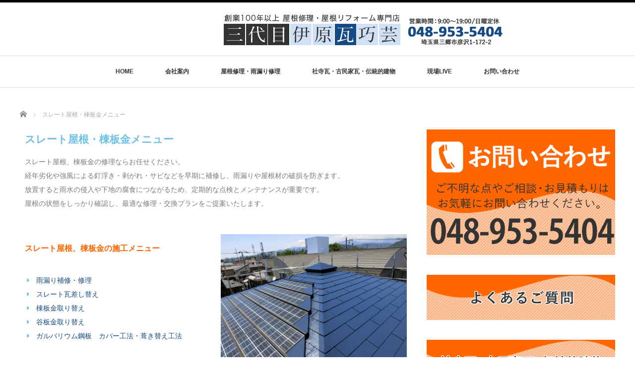

--- FILE ---
content_type: text/html; charset=UTF-8
request_url: https://yane-reform.info/menu-slate/
body_size: 17297
content:
<!DOCTYPE html PUBLIC "-//W3C//DTD XHTML 1.1//EN" "http://www.w3.org/TR/xhtml11/DTD/xhtml11.dtd">
<!--[if lt IE 9]><html xmlns="http://www.w3.org/1999/xhtml" class="ie"><![endif]-->
<!--[if (gt IE 9)|!(IE)]><!--><html xmlns="http://www.w3.org/1999/xhtml"><!--<![endif]-->
<head profile="http://gmpg.org/xfn/11">
<meta http-equiv="Content-Type" content="text/html; charset=UTF-8" />
<meta http-equiv="X-UA-Compatible" content="IE=edge,chrome=1" />
<meta name="viewport" content="width=device-width" />
<title>スレート屋根・棟板金メニュー | 創業100年以上 三郷市の屋根修理・屋根リフォーム専門店</title>
<meta name="description" content="有限会社伊原瓦巧芸は、屋根修理・リフォームの専門店です。埼玉県三郷市、吉川市、草加市、八潮市、東京都23区、千葉県流山市、松戸市を中心に瓦屋根修理、スレート屋根修理、雨漏り修理、雨樋修理を行っています。 無料屋根診断、雨漏り診断も行っております。" />

<link rel="alternate" type="application/rss+xml" title="三代目 伊原瓦巧芸 |  大正2年創業の100年以上受け継がれる技術と経験で皆さまの屋根を守ります。 RSS Feed" href="https://yane-reform.info/feed/" />
<link rel="alternate" type="application/atom+xml" title="三代目 伊原瓦巧芸 |  大正2年創業の100年以上受け継がれる技術と経験で皆さまの屋根を守ります。 Atom Feed" href="https://yane-reform.info/feed/atom/" />
<link rel="pingback" href="https://yane-reform.info/xmlrpc.php" />

	<style>img:is([sizes="auto" i], [sizes^="auto," i]) { contain-intrinsic-size: 3000px 1500px }</style>
	
		<!-- All in One SEO 4.9.3 - aioseo.com -->
	<meta name="robots" content="max-image-preview:large" />
	<link rel="canonical" href="https://yane-reform.info/menu-slate/" />
	<meta name="generator" content="All in One SEO (AIOSEO) 4.9.3" />
		<meta property="og:locale" content="ja_JP" />
		<meta property="og:site_name" content="三代目 伊原瓦巧芸 |  大正2年創業の100年以上受け継がれる技術と経験で皆さまの屋根を守ります。 | 大正2年創業の100年以上受け継がれる技術と経験で皆さまの屋根を守ります。埼玉県三郷市、吉川市、草加市、八潮市、東京都23区、千葉県流山市、松戸市を中心に瓦屋根修理、スレート屋根修理、雨漏り修理、雨樋修理サービスを提供しています。" />
		<meta property="og:type" content="article" />
		<meta property="og:title" content="スレート屋根・棟板金メニュー | 創業100年以上 三郷市の屋根修理・屋根リフォーム専門店" />
		<meta property="og:url" content="https://yane-reform.info/menu-slate/" />
		<meta property="article:published_time" content="2017-08-15T04:44:18+00:00" />
		<meta property="article:modified_time" content="2025-10-09T06:59:52+00:00" />
		<meta name="twitter:card" content="summary_large_image" />
		<meta name="twitter:title" content="スレート屋根・棟板金メニュー | 創業100年以上 三郷市の屋根修理・屋根リフォーム専門店" />
		<script type="application/ld+json" class="aioseo-schema">
			{"@context":"https:\/\/schema.org","@graph":[{"@type":"BreadcrumbList","@id":"https:\/\/yane-reform.info\/menu-slate\/#breadcrumblist","itemListElement":[{"@type":"ListItem","@id":"https:\/\/yane-reform.info#listItem","position":1,"name":"\u30db\u30fc\u30e0","item":"https:\/\/yane-reform.info","nextItem":{"@type":"ListItem","@id":"https:\/\/yane-reform.info\/menu-slate\/#listItem","name":"\u30b9\u30ec\u30fc\u30c8\u5c4b\u6839\u30fb\u68df\u677f\u91d1\u30e1\u30cb\u30e5\u30fc"}},{"@type":"ListItem","@id":"https:\/\/yane-reform.info\/menu-slate\/#listItem","position":2,"name":"\u30b9\u30ec\u30fc\u30c8\u5c4b\u6839\u30fb\u68df\u677f\u91d1\u30e1\u30cb\u30e5\u30fc","previousItem":{"@type":"ListItem","@id":"https:\/\/yane-reform.info#listItem","name":"\u30db\u30fc\u30e0"}}]},{"@type":"Organization","@id":"https:\/\/yane-reform.info\/#organization","name":"\u4e09\u4ee3\u76ee \u4f0a\u539f\u74e6\u5de7\u82b8","description":"\u5927\u6b632\u5e74\u5275\u696d\u306e100\u5e74\u4ee5\u4e0a\u53d7\u3051\u7d99\u304c\u308c\u308b\u6280\u8853\u3068\u7d4c\u9a13\u3067\u7686\u3055\u307e\u306e\u5c4b\u6839\u3092\u5b88\u308a\u307e\u3059\u3002\u57fc\u7389\u770c\u4e09\u90f7\u5e02\u3001\u5409\u5ddd\u5e02\u3001\u8349\u52a0\u5e02\u3001\u516b\u6f6e\u5e02\u3001\u6771\u4eac\u90fd23\u533a\u3001\u5343\u8449\u770c\u6d41\u5c71\u5e02\u3001\u677e\u6238\u5e02\u3092\u4e2d\u5fc3\u306b\u74e6\u5c4b\u6839\u4fee\u7406\u3001\u30b9\u30ec\u30fc\u30c8\u5c4b\u6839\u4fee\u7406\u3001\u96e8\u6f0f\u308a\u4fee\u7406\u3001\u96e8\u6a0b\u4fee\u7406\u30b5\u30fc\u30d3\u30b9\u3092\u63d0\u4f9b\u3057\u3066\u3044\u307e\u3059\u3002","url":"https:\/\/yane-reform.info\/","telephone":"+81489535404","logo":{"@type":"ImageObject","url":"https:\/\/yane-reform.info\/wp-content\/uploads\/2023\/11\/logo.png","@id":"https:\/\/yane-reform.info\/menu-slate\/#organizationLogo","width":617,"height":80},"image":{"@id":"https:\/\/yane-reform.info\/menu-slate\/#organizationLogo"}},{"@type":"WebPage","@id":"https:\/\/yane-reform.info\/menu-slate\/#webpage","url":"https:\/\/yane-reform.info\/menu-slate\/","name":"\u30b9\u30ec\u30fc\u30c8\u5c4b\u6839\u30fb\u68df\u677f\u91d1\u30e1\u30cb\u30e5\u30fc | \u5275\u696d100\u5e74\u4ee5\u4e0a \u4e09\u90f7\u5e02\u306e\u5c4b\u6839\u4fee\u7406\u30fb\u5c4b\u6839\u30ea\u30d5\u30a9\u30fc\u30e0\u5c02\u9580\u5e97","inLanguage":"ja","isPartOf":{"@id":"https:\/\/yane-reform.info\/#website"},"breadcrumb":{"@id":"https:\/\/yane-reform.info\/menu-slate\/#breadcrumblist"},"datePublished":"2017-08-15T13:44:18+09:00","dateModified":"2025-10-09T15:59:52+09:00"},{"@type":"WebSite","@id":"https:\/\/yane-reform.info\/#website","url":"https:\/\/yane-reform.info\/","name":"\u4e09\u4ee3\u76ee \u4f0a\u539f\u74e6\u5de7\u82b8 | \u5275\u696d100\u5e74\u4ee5\u4e0a \u4e09\u90f7\u5e02\u306e\u5c4b\u6839\u4fee\u7406\u30fb\u5c4b\u6839\u30ea\u30d5\u30a9\u30fc\u30e0\u5c02\u9580\u5e97","description":"\u5927\u6b632\u5e74\u5275\u696d\u306e100\u5e74\u4ee5\u4e0a\u53d7\u3051\u7d99\u304c\u308c\u308b\u6280\u8853\u3068\u7d4c\u9a13\u3067\u7686\u3055\u307e\u306e\u5c4b\u6839\u3092\u5b88\u308a\u307e\u3059\u3002\u57fc\u7389\u770c\u4e09\u90f7\u5e02\u3001\u5409\u5ddd\u5e02\u3001\u8349\u52a0\u5e02\u3001\u516b\u6f6e\u5e02\u3001\u6771\u4eac\u90fd23\u533a\u3001\u5343\u8449\u770c\u6d41\u5c71\u5e02\u3001\u677e\u6238\u5e02\u3092\u4e2d\u5fc3\u306b\u74e6\u5c4b\u6839\u4fee\u7406\u3001\u30b9\u30ec\u30fc\u30c8\u5c4b\u6839\u4fee\u7406\u3001\u96e8\u6f0f\u308a\u4fee\u7406\u3001\u96e8\u6a0b\u4fee\u7406\u30b5\u30fc\u30d3\u30b9\u3092\u63d0\u4f9b\u3057\u3066\u3044\u307e\u3059\u3002","inLanguage":"ja","publisher":{"@id":"https:\/\/yane-reform.info\/#organization"}}]}
		</script>
		<!-- All in One SEO -->

<link rel='dns-prefetch' href='//challenges.cloudflare.com' />
<link rel='dns-prefetch' href='//www.googletagmanager.com' />
<script type="text/javascript">
/* <![CDATA[ */
window._wpemojiSettings = {"baseUrl":"https:\/\/s.w.org\/images\/core\/emoji\/15.0.3\/72x72\/","ext":".png","svgUrl":"https:\/\/s.w.org\/images\/core\/emoji\/15.0.3\/svg\/","svgExt":".svg","source":{"concatemoji":"https:\/\/yane-reform.info\/wp-includes\/js\/wp-emoji-release.min.js?ver=6.7.4"}};
/*! This file is auto-generated */
!function(i,n){var o,s,e;function c(e){try{var t={supportTests:e,timestamp:(new Date).valueOf()};sessionStorage.setItem(o,JSON.stringify(t))}catch(e){}}function p(e,t,n){e.clearRect(0,0,e.canvas.width,e.canvas.height),e.fillText(t,0,0);var t=new Uint32Array(e.getImageData(0,0,e.canvas.width,e.canvas.height).data),r=(e.clearRect(0,0,e.canvas.width,e.canvas.height),e.fillText(n,0,0),new Uint32Array(e.getImageData(0,0,e.canvas.width,e.canvas.height).data));return t.every(function(e,t){return e===r[t]})}function u(e,t,n){switch(t){case"flag":return n(e,"\ud83c\udff3\ufe0f\u200d\u26a7\ufe0f","\ud83c\udff3\ufe0f\u200b\u26a7\ufe0f")?!1:!n(e,"\ud83c\uddfa\ud83c\uddf3","\ud83c\uddfa\u200b\ud83c\uddf3")&&!n(e,"\ud83c\udff4\udb40\udc67\udb40\udc62\udb40\udc65\udb40\udc6e\udb40\udc67\udb40\udc7f","\ud83c\udff4\u200b\udb40\udc67\u200b\udb40\udc62\u200b\udb40\udc65\u200b\udb40\udc6e\u200b\udb40\udc67\u200b\udb40\udc7f");case"emoji":return!n(e,"\ud83d\udc26\u200d\u2b1b","\ud83d\udc26\u200b\u2b1b")}return!1}function f(e,t,n){var r="undefined"!=typeof WorkerGlobalScope&&self instanceof WorkerGlobalScope?new OffscreenCanvas(300,150):i.createElement("canvas"),a=r.getContext("2d",{willReadFrequently:!0}),o=(a.textBaseline="top",a.font="600 32px Arial",{});return e.forEach(function(e){o[e]=t(a,e,n)}),o}function t(e){var t=i.createElement("script");t.src=e,t.defer=!0,i.head.appendChild(t)}"undefined"!=typeof Promise&&(o="wpEmojiSettingsSupports",s=["flag","emoji"],n.supports={everything:!0,everythingExceptFlag:!0},e=new Promise(function(e){i.addEventListener("DOMContentLoaded",e,{once:!0})}),new Promise(function(t){var n=function(){try{var e=JSON.parse(sessionStorage.getItem(o));if("object"==typeof e&&"number"==typeof e.timestamp&&(new Date).valueOf()<e.timestamp+604800&&"object"==typeof e.supportTests)return e.supportTests}catch(e){}return null}();if(!n){if("undefined"!=typeof Worker&&"undefined"!=typeof OffscreenCanvas&&"undefined"!=typeof URL&&URL.createObjectURL&&"undefined"!=typeof Blob)try{var e="postMessage("+f.toString()+"("+[JSON.stringify(s),u.toString(),p.toString()].join(",")+"));",r=new Blob([e],{type:"text/javascript"}),a=new Worker(URL.createObjectURL(r),{name:"wpTestEmojiSupports"});return void(a.onmessage=function(e){c(n=e.data),a.terminate(),t(n)})}catch(e){}c(n=f(s,u,p))}t(n)}).then(function(e){for(var t in e)n.supports[t]=e[t],n.supports.everything=n.supports.everything&&n.supports[t],"flag"!==t&&(n.supports.everythingExceptFlag=n.supports.everythingExceptFlag&&n.supports[t]);n.supports.everythingExceptFlag=n.supports.everythingExceptFlag&&!n.supports.flag,n.DOMReady=!1,n.readyCallback=function(){n.DOMReady=!0}}).then(function(){return e}).then(function(){var e;n.supports.everything||(n.readyCallback(),(e=n.source||{}).concatemoji?t(e.concatemoji):e.wpemoji&&e.twemoji&&(t(e.twemoji),t(e.wpemoji)))}))}((window,document),window._wpemojiSettings);
/* ]]> */
</script>
<style id='wp-emoji-styles-inline-css' type='text/css'>

	img.wp-smiley, img.emoji {
		display: inline !important;
		border: none !important;
		box-shadow: none !important;
		height: 1em !important;
		width: 1em !important;
		margin: 0 0.07em !important;
		vertical-align: -0.1em !important;
		background: none !important;
		padding: 0 !important;
	}
</style>
<link rel='stylesheet' id='aioseo/css/src/vue/standalone/blocks/table-of-contents/global.scss-css' href='https://yane-reform.info/wp-content/plugins/all-in-one-seo-pack/dist/Lite/assets/css/table-of-contents/global.e90f6d47.css?ver=4.9.3' type='text/css' media='all' />
<style id='classic-theme-styles-inline-css' type='text/css'>
/*! This file is auto-generated */
.wp-block-button__link{color:#fff;background-color:#32373c;border-radius:9999px;box-shadow:none;text-decoration:none;padding:calc(.667em + 2px) calc(1.333em + 2px);font-size:1.125em}.wp-block-file__button{background:#32373c;color:#fff;text-decoration:none}
</style>
<style id='global-styles-inline-css' type='text/css'>
:root{--wp--preset--aspect-ratio--square: 1;--wp--preset--aspect-ratio--4-3: 4/3;--wp--preset--aspect-ratio--3-4: 3/4;--wp--preset--aspect-ratio--3-2: 3/2;--wp--preset--aspect-ratio--2-3: 2/3;--wp--preset--aspect-ratio--16-9: 16/9;--wp--preset--aspect-ratio--9-16: 9/16;--wp--preset--color--black: #000000;--wp--preset--color--cyan-bluish-gray: #abb8c3;--wp--preset--color--white: #ffffff;--wp--preset--color--pale-pink: #f78da7;--wp--preset--color--vivid-red: #cf2e2e;--wp--preset--color--luminous-vivid-orange: #ff6900;--wp--preset--color--luminous-vivid-amber: #fcb900;--wp--preset--color--light-green-cyan: #7bdcb5;--wp--preset--color--vivid-green-cyan: #00d084;--wp--preset--color--pale-cyan-blue: #8ed1fc;--wp--preset--color--vivid-cyan-blue: #0693e3;--wp--preset--color--vivid-purple: #9b51e0;--wp--preset--gradient--vivid-cyan-blue-to-vivid-purple: linear-gradient(135deg,rgba(6,147,227,1) 0%,rgb(155,81,224) 100%);--wp--preset--gradient--light-green-cyan-to-vivid-green-cyan: linear-gradient(135deg,rgb(122,220,180) 0%,rgb(0,208,130) 100%);--wp--preset--gradient--luminous-vivid-amber-to-luminous-vivid-orange: linear-gradient(135deg,rgba(252,185,0,1) 0%,rgba(255,105,0,1) 100%);--wp--preset--gradient--luminous-vivid-orange-to-vivid-red: linear-gradient(135deg,rgba(255,105,0,1) 0%,rgb(207,46,46) 100%);--wp--preset--gradient--very-light-gray-to-cyan-bluish-gray: linear-gradient(135deg,rgb(238,238,238) 0%,rgb(169,184,195) 100%);--wp--preset--gradient--cool-to-warm-spectrum: linear-gradient(135deg,rgb(74,234,220) 0%,rgb(151,120,209) 20%,rgb(207,42,186) 40%,rgb(238,44,130) 60%,rgb(251,105,98) 80%,rgb(254,248,76) 100%);--wp--preset--gradient--blush-light-purple: linear-gradient(135deg,rgb(255,206,236) 0%,rgb(152,150,240) 100%);--wp--preset--gradient--blush-bordeaux: linear-gradient(135deg,rgb(254,205,165) 0%,rgb(254,45,45) 50%,rgb(107,0,62) 100%);--wp--preset--gradient--luminous-dusk: linear-gradient(135deg,rgb(255,203,112) 0%,rgb(199,81,192) 50%,rgb(65,88,208) 100%);--wp--preset--gradient--pale-ocean: linear-gradient(135deg,rgb(255,245,203) 0%,rgb(182,227,212) 50%,rgb(51,167,181) 100%);--wp--preset--gradient--electric-grass: linear-gradient(135deg,rgb(202,248,128) 0%,rgb(113,206,126) 100%);--wp--preset--gradient--midnight: linear-gradient(135deg,rgb(2,3,129) 0%,rgb(40,116,252) 100%);--wp--preset--font-size--small: 13px;--wp--preset--font-size--medium: 20px;--wp--preset--font-size--large: 36px;--wp--preset--font-size--x-large: 42px;--wp--preset--spacing--20: 0.44rem;--wp--preset--spacing--30: 0.67rem;--wp--preset--spacing--40: 1rem;--wp--preset--spacing--50: 1.5rem;--wp--preset--spacing--60: 2.25rem;--wp--preset--spacing--70: 3.38rem;--wp--preset--spacing--80: 5.06rem;--wp--preset--shadow--natural: 6px 6px 9px rgba(0, 0, 0, 0.2);--wp--preset--shadow--deep: 12px 12px 50px rgba(0, 0, 0, 0.4);--wp--preset--shadow--sharp: 6px 6px 0px rgba(0, 0, 0, 0.2);--wp--preset--shadow--outlined: 6px 6px 0px -3px rgba(255, 255, 255, 1), 6px 6px rgba(0, 0, 0, 1);--wp--preset--shadow--crisp: 6px 6px 0px rgba(0, 0, 0, 1);}:where(.is-layout-flex){gap: 0.5em;}:where(.is-layout-grid){gap: 0.5em;}body .is-layout-flex{display: flex;}.is-layout-flex{flex-wrap: wrap;align-items: center;}.is-layout-flex > :is(*, div){margin: 0;}body .is-layout-grid{display: grid;}.is-layout-grid > :is(*, div){margin: 0;}:where(.wp-block-columns.is-layout-flex){gap: 2em;}:where(.wp-block-columns.is-layout-grid){gap: 2em;}:where(.wp-block-post-template.is-layout-flex){gap: 1.25em;}:where(.wp-block-post-template.is-layout-grid){gap: 1.25em;}.has-black-color{color: var(--wp--preset--color--black) !important;}.has-cyan-bluish-gray-color{color: var(--wp--preset--color--cyan-bluish-gray) !important;}.has-white-color{color: var(--wp--preset--color--white) !important;}.has-pale-pink-color{color: var(--wp--preset--color--pale-pink) !important;}.has-vivid-red-color{color: var(--wp--preset--color--vivid-red) !important;}.has-luminous-vivid-orange-color{color: var(--wp--preset--color--luminous-vivid-orange) !important;}.has-luminous-vivid-amber-color{color: var(--wp--preset--color--luminous-vivid-amber) !important;}.has-light-green-cyan-color{color: var(--wp--preset--color--light-green-cyan) !important;}.has-vivid-green-cyan-color{color: var(--wp--preset--color--vivid-green-cyan) !important;}.has-pale-cyan-blue-color{color: var(--wp--preset--color--pale-cyan-blue) !important;}.has-vivid-cyan-blue-color{color: var(--wp--preset--color--vivid-cyan-blue) !important;}.has-vivid-purple-color{color: var(--wp--preset--color--vivid-purple) !important;}.has-black-background-color{background-color: var(--wp--preset--color--black) !important;}.has-cyan-bluish-gray-background-color{background-color: var(--wp--preset--color--cyan-bluish-gray) !important;}.has-white-background-color{background-color: var(--wp--preset--color--white) !important;}.has-pale-pink-background-color{background-color: var(--wp--preset--color--pale-pink) !important;}.has-vivid-red-background-color{background-color: var(--wp--preset--color--vivid-red) !important;}.has-luminous-vivid-orange-background-color{background-color: var(--wp--preset--color--luminous-vivid-orange) !important;}.has-luminous-vivid-amber-background-color{background-color: var(--wp--preset--color--luminous-vivid-amber) !important;}.has-light-green-cyan-background-color{background-color: var(--wp--preset--color--light-green-cyan) !important;}.has-vivid-green-cyan-background-color{background-color: var(--wp--preset--color--vivid-green-cyan) !important;}.has-pale-cyan-blue-background-color{background-color: var(--wp--preset--color--pale-cyan-blue) !important;}.has-vivid-cyan-blue-background-color{background-color: var(--wp--preset--color--vivid-cyan-blue) !important;}.has-vivid-purple-background-color{background-color: var(--wp--preset--color--vivid-purple) !important;}.has-black-border-color{border-color: var(--wp--preset--color--black) !important;}.has-cyan-bluish-gray-border-color{border-color: var(--wp--preset--color--cyan-bluish-gray) !important;}.has-white-border-color{border-color: var(--wp--preset--color--white) !important;}.has-pale-pink-border-color{border-color: var(--wp--preset--color--pale-pink) !important;}.has-vivid-red-border-color{border-color: var(--wp--preset--color--vivid-red) !important;}.has-luminous-vivid-orange-border-color{border-color: var(--wp--preset--color--luminous-vivid-orange) !important;}.has-luminous-vivid-amber-border-color{border-color: var(--wp--preset--color--luminous-vivid-amber) !important;}.has-light-green-cyan-border-color{border-color: var(--wp--preset--color--light-green-cyan) !important;}.has-vivid-green-cyan-border-color{border-color: var(--wp--preset--color--vivid-green-cyan) !important;}.has-pale-cyan-blue-border-color{border-color: var(--wp--preset--color--pale-cyan-blue) !important;}.has-vivid-cyan-blue-border-color{border-color: var(--wp--preset--color--vivid-cyan-blue) !important;}.has-vivid-purple-border-color{border-color: var(--wp--preset--color--vivid-purple) !important;}.has-vivid-cyan-blue-to-vivid-purple-gradient-background{background: var(--wp--preset--gradient--vivid-cyan-blue-to-vivid-purple) !important;}.has-light-green-cyan-to-vivid-green-cyan-gradient-background{background: var(--wp--preset--gradient--light-green-cyan-to-vivid-green-cyan) !important;}.has-luminous-vivid-amber-to-luminous-vivid-orange-gradient-background{background: var(--wp--preset--gradient--luminous-vivid-amber-to-luminous-vivid-orange) !important;}.has-luminous-vivid-orange-to-vivid-red-gradient-background{background: var(--wp--preset--gradient--luminous-vivid-orange-to-vivid-red) !important;}.has-very-light-gray-to-cyan-bluish-gray-gradient-background{background: var(--wp--preset--gradient--very-light-gray-to-cyan-bluish-gray) !important;}.has-cool-to-warm-spectrum-gradient-background{background: var(--wp--preset--gradient--cool-to-warm-spectrum) !important;}.has-blush-light-purple-gradient-background{background: var(--wp--preset--gradient--blush-light-purple) !important;}.has-blush-bordeaux-gradient-background{background: var(--wp--preset--gradient--blush-bordeaux) !important;}.has-luminous-dusk-gradient-background{background: var(--wp--preset--gradient--luminous-dusk) !important;}.has-pale-ocean-gradient-background{background: var(--wp--preset--gradient--pale-ocean) !important;}.has-electric-grass-gradient-background{background: var(--wp--preset--gradient--electric-grass) !important;}.has-midnight-gradient-background{background: var(--wp--preset--gradient--midnight) !important;}.has-small-font-size{font-size: var(--wp--preset--font-size--small) !important;}.has-medium-font-size{font-size: var(--wp--preset--font-size--medium) !important;}.has-large-font-size{font-size: var(--wp--preset--font-size--large) !important;}.has-x-large-font-size{font-size: var(--wp--preset--font-size--x-large) !important;}
:where(.wp-block-post-template.is-layout-flex){gap: 1.25em;}:where(.wp-block-post-template.is-layout-grid){gap: 1.25em;}
:where(.wp-block-columns.is-layout-flex){gap: 2em;}:where(.wp-block-columns.is-layout-grid){gap: 2em;}
:root :where(.wp-block-pullquote){font-size: 1.5em;line-height: 1.6;}
</style>
<link rel='stylesheet' id='contact-form-7-css' href='https://yane-reform.info/wp-content/plugins/contact-form-7/includes/css/styles.css?ver=6.1.4' type='text/css' media='all' />
<link rel='stylesheet' id='elementor-frontend-css' href='https://yane-reform.info/wp-content/plugins/elementor/assets/css/frontend.min.css?ver=3.34.1' type='text/css' media='all' />
<link rel='stylesheet' id='elementor-post-2396-css' href='https://yane-reform.info/wp-content/uploads/elementor/css/post-2396.css?ver=1768576320' type='text/css' media='all' />
<link rel='stylesheet' id='widget-heading-css' href='https://yane-reform.info/wp-content/plugins/elementor/assets/css/widget-heading.min.css?ver=3.34.1' type='text/css' media='all' />
<link rel='stylesheet' id='widget-icon-list-css' href='https://yane-reform.info/wp-content/plugins/elementor/assets/css/widget-icon-list.min.css?ver=3.34.1' type='text/css' media='all' />
<link rel='stylesheet' id='widget-image-css' href='https://yane-reform.info/wp-content/plugins/elementor/assets/css/widget-image.min.css?ver=3.34.1' type='text/css' media='all' />
<link rel='stylesheet' id='elementor-post-27-css' href='https://yane-reform.info/wp-content/uploads/elementor/css/post-27.css?ver=1768578157' type='text/css' media='all' />
<link rel='stylesheet' id='elementor-gf-local-roboto-css' href='https://yane-reform.info/wp-content/uploads/elementor/google-fonts/css/roboto.css?ver=1743479370' type='text/css' media='all' />
<link rel='stylesheet' id='elementor-gf-local-robotoslab-css' href='https://yane-reform.info/wp-content/uploads/elementor/google-fonts/css/robotoslab.css?ver=1743479373' type='text/css' media='all' />
<script type="text/javascript" src="https://yane-reform.info/wp-includes/js/jquery/jquery.min.js?ver=3.7.1" id="jquery-core-js"></script>
<script type="text/javascript" src="https://yane-reform.info/wp-includes/js/jquery/jquery-migrate.min.js?ver=3.4.1" id="jquery-migrate-js"></script>

<!-- Site Kit によって追加された Google タグ（gtag.js）スニペット -->
<!-- Google アナリティクス スニペット (Site Kit が追加) -->
<script type="text/javascript" src="https://www.googletagmanager.com/gtag/js?id=GT-WKPPKD3" id="google_gtagjs-js" async></script>
<script type="text/javascript" id="google_gtagjs-js-after">
/* <![CDATA[ */
window.dataLayer = window.dataLayer || [];function gtag(){dataLayer.push(arguments);}
gtag("set","linker",{"domains":["yane-reform.info"]});
gtag("js", new Date());
gtag("set", "developer_id.dZTNiMT", true);
gtag("config", "GT-WKPPKD3");
/* ]]> */
</script>
<link rel="https://api.w.org/" href="https://yane-reform.info/wp-json/" /><link rel="alternate" title="JSON" type="application/json" href="https://yane-reform.info/wp-json/wp/v2/pages/27" /><link rel='shortlink' href='https://yane-reform.info/?p=27' />
<link rel="alternate" title="oEmbed (JSON)" type="application/json+oembed" href="https://yane-reform.info/wp-json/oembed/1.0/embed?url=https%3A%2F%2Fyane-reform.info%2Fmenu-slate%2F" />
<link rel="alternate" title="oEmbed (XML)" type="text/xml+oembed" href="https://yane-reform.info/wp-json/oembed/1.0/embed?url=https%3A%2F%2Fyane-reform.info%2Fmenu-slate%2F&#038;format=xml" />
<meta name="generator" content="Site Kit by Google 1.170.0" /><meta name="generator" content="Elementor 3.34.1; features: e_font_icon_svg, additional_custom_breakpoints; settings: css_print_method-external, google_font-enabled, font_display-auto">
			<style>
				.e-con.e-parent:nth-of-type(n+4):not(.e-lazyloaded):not(.e-no-lazyload),
				.e-con.e-parent:nth-of-type(n+4):not(.e-lazyloaded):not(.e-no-lazyload) * {
					background-image: none !important;
				}
				@media screen and (max-height: 1024px) {
					.e-con.e-parent:nth-of-type(n+3):not(.e-lazyloaded):not(.e-no-lazyload),
					.e-con.e-parent:nth-of-type(n+3):not(.e-lazyloaded):not(.e-no-lazyload) * {
						background-image: none !important;
					}
				}
				@media screen and (max-height: 640px) {
					.e-con.e-parent:nth-of-type(n+2):not(.e-lazyloaded):not(.e-no-lazyload),
					.e-con.e-parent:nth-of-type(n+2):not(.e-lazyloaded):not(.e-no-lazyload) * {
						background-image: none !important;
					}
				}
			</style>
			<link rel="icon" href="https://yane-reform.info/wp-content/uploads/2021/05/cropped-sandaime_fav_-32x32.png" sizes="32x32" />
<link rel="icon" href="https://yane-reform.info/wp-content/uploads/2021/05/cropped-sandaime_fav_-192x192.png" sizes="192x192" />
<link rel="apple-touch-icon" href="https://yane-reform.info/wp-content/uploads/2021/05/cropped-sandaime_fav_-180x180.png" />
<meta name="msapplication-TileImage" content="https://yane-reform.info/wp-content/uploads/2021/05/cropped-sandaime_fav_-270x270.png" />
<script src="https://yane-reform.info/wp-content/themes/luxe_tcd022/js/jquery.easing.1.3.js"></script>

<link rel="stylesheet" href="//maxcdn.bootstrapcdn.com/font-awesome/4.3.0/css/font-awesome.min.css">
<link rel="stylesheet" href="https://yane-reform.info/wp-content/themes/luxe_tcd022/style.css?ver=4.3.2" type="text/css" />
<link rel="stylesheet" href="https://yane-reform.info/wp-content/themes/luxe_tcd022/comment-style.css?ver=4.3.2" type="text/css" />

<link rel="stylesheet" media="screen and (min-width:1201px)" href="https://yane-reform.info/wp-content/themes/luxe_tcd022/style_pc.css?ver=4.3.2" type="text/css" />
<link rel="stylesheet" media="screen and (max-width:1200px)" href="https://yane-reform.info/wp-content/themes/luxe_tcd022/style_sp.css?ver=4.3.2" type="text/css" />
<link rel="stylesheet" media="screen and (max-width:1200px)" href="https://yane-reform.info/wp-content/themes/luxe_tcd022/footer-bar/footer-bar.css?ver=?ver=4.3.2">

<link rel="stylesheet" href="https://yane-reform.info/wp-content/themes/luxe_tcd022/japanese.css?ver=4.3.2" type="text/css" />

<script type="text/javascript" src="https://yane-reform.info/wp-content/themes/luxe_tcd022/js/jscript.js?ver=4.3.2"></script>
<script type="text/javascript" src="https://yane-reform.info/wp-content/themes/luxe_tcd022/js/scroll.js?ver=4.3.2"></script>
<script type="text/javascript" src="https://yane-reform.info/wp-content/themes/luxe_tcd022/js/comment.js?ver=4.3.2"></script>
<script type="text/javascript" src="https://yane-reform.info/wp-content/themes/luxe_tcd022/js/rollover.js?ver=4.3.2"></script>
<!--[if lt IE 9]>
<link id="stylesheet" rel="stylesheet" href="https://yane-reform.info/wp-content/themes/luxe_tcd022/style_pc.css?ver=4.3.2" type="text/css" />
<script type="text/javascript" src="https://yane-reform.info/wp-content/themes/luxe_tcd022/js/ie.js?ver=4.3.2"></script>
<link rel="stylesheet" href="https://yane-reform.info/wp-content/themes/luxe_tcd022/ie.css" type="text/css" />
<![endif]-->

<!--[if IE 7]>
<link rel="stylesheet" href="https://yane-reform.info/wp-content/themes/luxe_tcd022/ie7.css" type="text/css" />
<![endif]-->


<!-- carousel -->
<script type="text/javascript" src="https://yane-reform.info/wp-content/themes/luxe_tcd022/js/slick.min.js"></script>
<link rel="stylesheet" type="text/css" href="https://yane-reform.info/wp-content/themes/luxe_tcd022/js/slick.css"/>
<script type="text/javascript" charset="utf-8">
	jQuery(window).load(function() {
		jQuery('.carousel').slick({
			arrows: true,
			dots: false,
			infinite: true,
			slidesToShow: 6,
			slidesToScroll: 1,
			autoplay: true,
			autoplaySpeed: 3000,

		});
	});
</script>
<!-- /carousel -->


<style type="text/css">
body { font-size:14px; }
a {color: #333333;}
a:hover {color: #164A84;}
#global_menu ul ul li a{background:#333333;}
#global_menu ul ul li a:hover{background:#164A84;}
#return_top{background-color:#333333;}
#return_top:hover{background-color:#164A84;}
.google_search input:hover#search_button, .google_search #searchsubmit:hover { background-color:#164A84; }
.widget_search #search-btn input:hover, .widget_search #searchsubmit:hover { background-color:#164A84; }

#submit_comment:hover {
	background:#333333;
}

.post_content a, .custom-html-widget a { color:#333333; }
.post_content a:hover, .custom-html-widget a:hover { color:#57BDCC; }

@media screen and (max-width:1200px){
  #header{ border: none; }
  .slick-next, .slick-prev{ display: none !important; }
  #footer_social_link{ position: absolute; bottom: 9px; right: 60px; }
  #footer_social_link li{ background: #bbb; border-radius: 100%; margin-right: 5px; }
  #footer_social_link li:before{ top: 7px !important; left: 7px !important; }
}

a#tel {
  position: fixed;
  width: 200px;
  height: 44px;
  text-align: center;
  line-height: 44px;
  left:50%;
  bottom: 10px;
  margin-left:-100px;
  display: block;
  background: rgba(255,153,0,.7);
  color: #000;
  text-align: center;
  text-decoration: none;
  font-size:12px;
  border-radius: 10px;
}
 
a#tel:hover{
  background: rgba(255,165,0,.8);
}

@media screen and (min-width: 768px) {
a#tel {
	display: none;
}
}
@media screen and (min-width:960px) {
a#tel {
	display: none;
}
}

.grecaptcha-badge { visibility: hidden; }


a:hover img{
	opacity:0.5;
}


#header{
	position: fixed;
	z-index: 9999999;
	background: #fff;
	border-top: solid 5px #000;
}

@media screen and (min-width:1201px){
  #contents{
  	padding-top: 222px;
  }
}

@media screen and (max-width:1200px){
  #contents{
  	padding-top: 60px;
  }
}

#wrapper{
	border-top: none;
}


</style>

</head>

<body class="page-template-default page page-id-27 elementor-default elementor-kit-2396 elementor-page elementor-page-27">
<div id="wrapper">
	<!-- header -->
	<div id="header" class="clearfix">
		<div id="logo-area">
			<!-- logo -->
   <div id='logo_image'>
<h1 id="logo" style="top:15px; left:359px;"><a href=" https://yane-reform.info/" title="三代目 伊原瓦巧芸 |  大正2年創業の100年以上受け継がれる技術と経験で皆さまの屋根を守ります。" data-label="三代目 伊原瓦巧芸 |  大正2年創業の100年以上受け継がれる技術と経験で皆さまの屋根を守ります。"><img src="https://yane-reform.info/wp-content/uploads/tcd-w/logo.png?1768611984" alt="三代目 伊原瓦巧芸 |  大正2年創業の100年以上受け継がれる技術と経験で皆さまの屋根を守ります。" title="三代目 伊原瓦巧芸 |  大正2年創業の100年以上受け継がれる技術と経験で皆さまの屋根を守ります。" /></a></h1>
</div>

		</div>
   <a href="#" class="menu_button"></a>
		<!-- global menu -->
		<div id="global_menu" class="clearfix">
	<ul id="menu-%e3%82%b0%e3%83%ad%e3%83%bc%e3%83%90%e3%83%ab%e3%83%8a%e3%83%93" class="menu"><li id="menu-item-68" class="menu-item menu-item-type-post_type menu-item-object-page menu-item-home menu-item-68"><a href="https://yane-reform.info/">HOME</a></li>
<li id="menu-item-89" class="menu-item menu-item-type-custom menu-item-object-custom menu-item-has-children menu-item-89"><a>会社案内</a>
<ul class="sub-menu">
	<li id="menu-item-75" class="menu-item menu-item-type-post_type menu-item-object-page menu-item-75"><a href="https://yane-reform.info/company/">会社案内</a></li>
	<li id="menu-item-78" class="menu-item menu-item-type-post_type menu-item-object-page menu-item-78"><a href="https://yane-reform.info/company/takumi/">匠紹介</a></li>
	<li id="menu-item-77" class="menu-item menu-item-type-post_type menu-item-object-page menu-item-privacy-policy menu-item-77"><a rel="privacy-policy" href="https://yane-reform.info/company/privacypolicy/">プライパシーポリシー</a></li>
	<li id="menu-item-76" class="menu-item menu-item-type-post_type menu-item-object-page menu-item-76"><a href="https://yane-reform.info/company/access/">アクセスマップ</a></li>
</ul>
</li>
<li id="menu-item-90" class="menu-item menu-item-type-custom menu-item-object-custom current-menu-ancestor current-menu-parent menu-item-has-children menu-item-90"><a>屋根修理・雨漏り修理</a>
<ul class="sub-menu">
	<li id="menu-item-86" class="menu-item menu-item-type-post_type menu-item-object-page menu-item-86"><a href="https://yane-reform.info/reason/">選ばれる理由</a></li>
	<li id="menu-item-2360" class="menu-item menu-item-type-post_type menu-item-object-page menu-item-2360"><a href="https://yane-reform.info/campaign/">WEB限定 お得なキャンペーン</a></li>
	<li id="menu-item-80" class="menu-item menu-item-type-post_type menu-item-object-page menu-item-80"><a href="https://yane-reform.info/check/">無料屋根診断、雨漏り診断</a></li>
	<li id="menu-item-84" class="menu-item menu-item-type-post_type menu-item-object-page menu-item-84"><a href="https://yane-reform.info/menu-kawara/">瓦屋根メニュー</a></li>
	<li id="menu-item-72" class="menu-item menu-item-type-post_type menu-item-object-page current-menu-item page_item page-item-27 current_page_item menu-item-72"><a href="https://yane-reform.info/menu-slate/" aria-current="page">スレート屋根・棟板金メニュー</a></li>
	<li id="menu-item-88" class="menu-item menu-item-type-post_type menu-item-object-page menu-item-88"><a href="https://yane-reform.info/repair-amamori/">雨漏り修理</a></li>
	<li id="menu-item-87" class="menu-item menu-item-type-post_type menu-item-object-page menu-item-87"><a href="https://yane-reform.info/repair-amadoi/">雨樋修理</a></li>
	<li id="menu-item-82" class="menu-item menu-item-type-post_type menu-item-object-page menu-item-82"><a href="https://yane-reform.info/fees/">料金の目安</a></li>
	<li id="menu-item-81" class="menu-item menu-item-type-post_type menu-item-object-page menu-item-81"><a href="https://yane-reform.info/flow/">施工の流れ</a></li>
	<li id="menu-item-74" class="menu-item menu-item-type-post_type menu-item-object-page menu-item-74"><a href="https://yane-reform.info/qa/">よくあるご質問</a></li>
	<li id="menu-item-79" class="menu-item menu-item-type-post_type menu-item-object-page menu-item-79"><a href="https://yane-reform.info/area/">対応エリア</a></li>
</ul>
</li>
<li id="menu-item-91" class="menu-item menu-item-type-custom menu-item-object-custom menu-item-has-children menu-item-91"><a>社寺瓦・古民家瓦・伝統的建物</a>
<ul class="sub-menu">
	<li id="menu-item-85" class="menu-item menu-item-type-post_type menu-item-object-page menu-item-85"><a href="https://yane-reform.info/traditional/">社寺瓦・古民家瓦・伝統的建物</a></li>
</ul>
</li>
<li id="menu-item-92" class="menu-item menu-item-type-custom menu-item-object-custom menu-item-has-children menu-item-92"><a>現場LIVE</a>
<ul class="sub-menu">
	<li id="menu-item-83" class="menu-item menu-item-type-post_type menu-item-object-page menu-item-83"><a href="https://yane-reform.info/blog/">現場LIVE</a></li>
</ul>
</li>
<li id="menu-item-94" class="menu-item menu-item-type-custom menu-item-object-custom menu-item-has-children menu-item-94"><a>お問い合わせ</a>
<ul class="sub-menu">
	<li id="menu-item-70" class="menu-item menu-item-type-post_type menu-item-object-page menu-item-70"><a href="https://yane-reform.info/ct-tiws-ihara/">お問い合わせ</a></li>
</ul>
</li>
</ul>		</div>
		<!-- /global menu -->

	</div>
	<!-- /header -->


	<div id="contents" class="clearfix">
		
<ul id="bread_crumb" class="clearfix" itemscope itemtype="http://schema.org/BreadcrumbList">
 <li itemprop="itemListElement" itemscope itemtype="http://schema.org/ListItem" class="home"><a itemprop="item" href="https://yane-reform.info/"><span itemprop="name">Home</span></a><meta itemprop="position" content="1" /></li>

 <li itemprop="itemListElement" itemscope itemtype="http://schema.org/ListItem" class="last"><span itemprop="name">スレート屋根・棟板金メニュー</span><meta itemprop="position" content="2" /></li>

 </ul>
		<!-- main contents -->
		<div id="mainColumn">
						<div class="post clearfix">
								<div class="post_content">
							<div data-elementor-type="wp-page" data-elementor-id="27" class="elementor elementor-27">
						<section class="elementor-section elementor-top-section elementor-element elementor-element-gkuwyqo elementor-section-boxed elementor-section-height-default elementor-section-height-default" data-id="gkuwyqo" data-element_type="section">
						<div class="elementor-container elementor-column-gap-default">
					<div class="elementor-column elementor-col-100 elementor-top-column elementor-element elementor-element-xc178hs" data-id="xc178hs" data-element_type="column">
			<div class="elementor-widget-wrap elementor-element-populated">
						<div class="elementor-element elementor-element-totnt02 elementor-widget elementor-widget-heading" data-id="totnt02" data-element_type="widget" data-widget_type="heading.default">
				<div class="elementor-widget-container">
					<h1 class="elementor-heading-title elementor-size-default">スレート屋根・棟板金メニュー</h1>				</div>
				</div>
				<div class="elementor-element elementor-element-7szfqgj elementor-widget elementor-widget-text-editor" data-id="7szfqgj" data-element_type="widget" data-widget_type="text-editor.default">
				<div class="elementor-widget-container">
									<p>スレート屋根、棟板金の修理ならお任せください。</br>
経年劣化や強風による釘浮き・剥がれ・サビなどを早期に補修し、雨漏りや屋根材の破損を防ぎます。</br>
放置すると雨水の侵入や下地の腐食につながるため、定期的な点検とメンテナンスが重要です。</br>
屋根の状態をしっかり確認し、最適な修理・交換プランをご提案いたします。</p>								</div>
				</div>
					</div>
		</div>
					</div>
		</section>
				<section class="elementor-section elementor-top-section elementor-element elementor-element-m5k8bs8 elementor-section-boxed elementor-section-height-default elementor-section-height-default" data-id="m5k8bs8" data-element_type="section">
						<div class="elementor-container elementor-column-gap-default">
					<div class="elementor-column elementor-col-50 elementor-top-column elementor-element elementor-element-m8cnax5" data-id="m8cnax5" data-element_type="column">
			<div class="elementor-widget-wrap elementor-element-populated">
						<div class="elementor-element elementor-element-234vgf8 elementor-widget elementor-widget-text-editor" data-id="234vgf8" data-element_type="widget" data-widget_type="text-editor.default">
				<div class="elementor-widget-container">
									<h3><span style="color: #ff6600;">スレート屋根、棟板金の施工メニュー</span></h3>								</div>
				</div>
				<div class="elementor-element elementor-element-f73mnus elementor-icon-list--layout-traditional elementor-list-item-link-full_width elementor-widget elementor-widget-icon-list" data-id="f73mnus" data-element_type="widget" data-widget_type="icon-list.default">
				<div class="elementor-widget-container">
							<ul class="elementor-icon-list-items">
							<li class="elementor-icon-list-item">
											<span class="elementor-icon-list-icon">
							<svg aria-hidden="true" class="e-font-icon-svg e-fas-caret-right" viewBox="0 0 192 512" xmlns="http://www.w3.org/2000/svg"><path d="M0 384.662V127.338c0-17.818 21.543-26.741 34.142-14.142l128.662 128.662c7.81 7.81 7.81 20.474 0 28.284L34.142 398.804C21.543 411.404 0 402.48 0 384.662z"></path></svg>						</span>
										<span class="elementor-icon-list-text">雨漏り補修・修理</span>
									</li>
								<li class="elementor-icon-list-item">
											<span class="elementor-icon-list-icon">
							<svg aria-hidden="true" class="e-font-icon-svg e-fas-caret-right" viewBox="0 0 192 512" xmlns="http://www.w3.org/2000/svg"><path d="M0 384.662V127.338c0-17.818 21.543-26.741 34.142-14.142l128.662 128.662c7.81 7.81 7.81 20.474 0 28.284L34.142 398.804C21.543 411.404 0 402.48 0 384.662z"></path></svg>						</span>
										<span class="elementor-icon-list-text">スレート瓦差し替え</span>
									</li>
								<li class="elementor-icon-list-item">
											<span class="elementor-icon-list-icon">
							<svg aria-hidden="true" class="e-font-icon-svg e-fas-caret-right" viewBox="0 0 192 512" xmlns="http://www.w3.org/2000/svg"><path d="M0 384.662V127.338c0-17.818 21.543-26.741 34.142-14.142l128.662 128.662c7.81 7.81 7.81 20.474 0 28.284L34.142 398.804C21.543 411.404 0 402.48 0 384.662z"></path></svg>						</span>
										<span class="elementor-icon-list-text">棟板金取り替え</span>
									</li>
								<li class="elementor-icon-list-item">
											<span class="elementor-icon-list-icon">
							<svg aria-hidden="true" class="e-font-icon-svg e-fas-caret-right" viewBox="0 0 192 512" xmlns="http://www.w3.org/2000/svg"><path d="M0 384.662V127.338c0-17.818 21.543-26.741 34.142-14.142l128.662 128.662c7.81 7.81 7.81 20.474 0 28.284L34.142 398.804C21.543 411.404 0 402.48 0 384.662z"></path></svg>						</span>
										<span class="elementor-icon-list-text">谷板金取り替え</span>
									</li>
								<li class="elementor-icon-list-item">
											<span class="elementor-icon-list-icon">
							<svg aria-hidden="true" class="e-font-icon-svg e-fas-caret-right" viewBox="0 0 192 512" xmlns="http://www.w3.org/2000/svg"><path d="M0 384.662V127.338c0-17.818 21.543-26.741 34.142-14.142l128.662 128.662c7.81 7.81 7.81 20.474 0 28.284L34.142 398.804C21.543 411.404 0 402.48 0 384.662z"></path></svg>						</span>
										<span class="elementor-icon-list-text">ガルバリウム鋼板　カバー工法・葺き替え工法</span>
									</li>
						</ul>
						</div>
				</div>
					</div>
		</div>
				<div class="elementor-column elementor-col-50 elementor-top-column elementor-element elementor-element-ox8tp4l" data-id="ox8tp4l" data-element_type="column">
			<div class="elementor-widget-wrap elementor-element-populated">
						<div class="elementor-element elementor-element-p92is5z elementor-widget elementor-widget-image" data-id="p92is5z" data-element_type="widget" data-widget_type="image.default">
				<div class="elementor-widget-container">
															<img fetchpriority="high" decoding="async" width="1024" height="768" src="https://yane-reform.info/wp-content/uploads/2017/08/002ac00001-1024x768.jpg" class="attachment-large size-large wp-image-155" alt="屋根修理・屋根リフォーム専門店、三代目伊原瓦巧芸" srcset="https://yane-reform.info/wp-content/uploads/2017/08/002ac00001-1024x768.jpg 1024w, https://yane-reform.info/wp-content/uploads/2017/08/002ac00001-300x225.jpg 300w, https://yane-reform.info/wp-content/uploads/2017/08/002ac00001-768x576.jpg 768w, https://yane-reform.info/wp-content/uploads/2017/08/002ac00001.jpg 1920w" sizes="(max-width: 1024px) 100vw, 1024px" />															</div>
				</div>
					</div>
		</div>
					</div>
		</section>
		<div class="elementor-element elementor-element-43a8e03 e-flex e-con-boxed e-con e-parent" data-id="43a8e03" data-element_type="container">
					<div class="e-con-inner">
				<div class="elementor-element elementor-element-a2e7b4c elementor-widget elementor-widget-text-editor" data-id="a2e7b4c" data-element_type="widget" data-widget_type="text-editor.default">
				<div class="elementor-widget-container">
									<h3><span style="color: #ff6600;">棟板金とは？</span></h3>
<p>棟（むね）とは戸建て住宅屋根の最も高い位置に取り付ける部材です。</br>
スレート瓦や金属屋根で用いる棟は金属製であるため棟板金と呼ばれています。</br>
スレート屋根の場合、屋根材のつなぎ目を雨水から守るために取り付けられています。</p>
<h3><span style="color: #ff6600;">スレート屋根とは？</span></h3>
<p>スレート屋根とは薄い板状の屋根材であり、粘土板岩を使用しています。</br>
素材も天然石を使用したものからセメント系のものまで様々です。</br>
見た目の様子から「ストレート屋根」と呼ばれることもしばしばあります。</br>
瓦屋根より耐久性に劣るものもございますので定期的なメンテナンスが必要です。</p>

<p>法律改正前はアスベストを混ぜたものも製造されていましたので、気になる方はお気軽にご相談ください。</p>

<h3><span style="color: #ff6600;">谷板金（たにばんきん）とは？</span></h3>
<p>谷板金（たにばんきん）とは、屋根の谷状になった部分に取り付けられた金属の板のことです。</br>
屋根の形によってできるこの谷の部分には雨水が集まりやすく、雨を下へ流す排水路のような役割を果たしています。</p>

<p>谷板金には、ステンレスやガルバリウム鋼板などのサビに強い金属が使われていますが、長年の雨や風でサビや穴があくことがあります。</br>
劣化を放置すると雨漏りの原因になるため、定期的な点検や取り替えが大切です。</p>


<h3><span style="color: #ff6600;">ガルバリウム鋼板とは？</span></h3>
<p>ガルバリウム鋼板（ガルバリウムこうはん）とは、アルミニウム・亜鉛・シリコンでメッキ処理された鉄板のことです。</br>
従来のトタンよりもサビに強く、耐久性・耐候性に優れているのが特徴で、軽量なため地震にも強い屋根材として多くの住宅で採用されています。</p>								</div>
				</div>
					</div>
				</div>
		<div class="elementor-element elementor-element-df8fe0d e-grid e-con-boxed e-con e-parent" data-id="df8fe0d" data-element_type="container">
					<div class="e-con-inner">
				<div class="elementor-element elementor-element-fd2a208 elementor-widget elementor-widget-text-editor" data-id="fd2a208" data-element_type="widget" data-widget_type="text-editor.default">
				<div class="elementor-widget-container">
									<h3><span style="color: #ff6600;">スレート屋根・棟板金の雨漏り補修・修理</span></h3>

<p>スレート屋根や棟板金からの雨漏りは、主に経年劣化や強風・台風による釘浮き、継ぎ目のズレ、シーリングの劣化などが原因で発生します。
特に棟板金は屋根の頂上部分にあるため、風の影響を受けやすく、外れや浮きが生じると、雨水が内部に入り込みやすくなります。</p>

<p>当社では、現地調査を行い、棟板金の固定・交換、スレートのひび割れ補修、シーリング打ち替えなど、症状に応じた最適な修理をご提案します。</p>								</div>
				</div>
				<div class="elementor-element elementor-element-b706242 elementor-widget elementor-widget-image" data-id="b706242" data-element_type="widget" data-widget_type="image.default">
				<div class="elementor-widget-container">
															<img decoding="async" width="1024" height="683" src="https://yane-reform.info/wp-content/uploads/2025/10/yane-reform-545656284-1024x683.jpg" class="attachment-large size-large wp-image-3587" alt="" srcset="https://yane-reform.info/wp-content/uploads/2025/10/yane-reform-545656284-1024x683.jpg 1024w, https://yane-reform.info/wp-content/uploads/2025/10/yane-reform-545656284-300x200.jpg 300w, https://yane-reform.info/wp-content/uploads/2025/10/yane-reform-545656284-768x512.jpg 768w, https://yane-reform.info/wp-content/uploads/2025/10/yane-reform-545656284-1536x1024.jpg 1536w, https://yane-reform.info/wp-content/uploads/2025/10/yane-reform-545656284-2048x1365.jpg 2048w" sizes="(max-width: 1024px) 100vw, 1024px" />															</div>
				</div>
					</div>
				</div>
		<div class="elementor-element elementor-element-889dead e-flex e-con-boxed e-con e-parent" data-id="889dead" data-element_type="container">
					<div class="e-con-inner">
				<div class="elementor-element elementor-element-be13f13 elementor-widget elementor-widget-heading" data-id="be13f13" data-element_type="widget" data-widget_type="heading.default">
				<div class="elementor-widget-container">
					<h2 class="elementor-heading-title elementor-size-default">無料相談・お見積り申し込みはこちら</h2>				</div>
				</div>
					</div>
				</div>
		<div class="elementor-element elementor-element-6c3fcfd e-flex e-con-boxed e-con e-parent" data-id="6c3fcfd" data-element_type="container">
					<div class="e-con-inner">
				<div class="elementor-element elementor-element-58a6718 elementor-widget elementor-widget-text-editor" data-id="58a6718" data-element_type="widget" data-widget_type="text-editor.default">
				<div class="elementor-widget-container">
									<p>メールでのご相談・お見積りは、お問い合わせフォームにて承っております。<br>
メールはお返事までにお時間をいただく場合がございますので、お急ぎの方はお電話にてお連絡ください。</p>
<h4><span style="color: #ff6600;">有限会社 伊原瓦巧芸</span> <span style="color: #ff6600;">電話：048-953-5404</span></h4>								</div>
				</div>
					</div>
				</div>
		<div class="elementor-element elementor-element-e1090c8 e-flex e-con-boxed e-con e-parent" data-id="e1090c8" data-element_type="container">
					<div class="e-con-inner">
				<div class="elementor-element elementor-element-a5a2919 elementor-align-center elementor-widget elementor-widget-button" data-id="a5a2919" data-element_type="widget" data-widget_type="button.default">
				<div class="elementor-widget-container">
									<div class="elementor-button-wrapper">
					<a class="elementor-button elementor-button-link elementor-size-sm" href="/ct-tiws-ihara/">
						<span class="elementor-button-content-wrapper">
									<span class="elementor-button-text">お問い合わせはこちら</span>
					</span>
					</a>
				</div>
								</div>
				</div>
					</div>
				</div>
				</div>
											</div>
			</div>
			
		</div>
		<!-- /main contents -->

		<!-- sideColumn -->

		<div id="sideColumn">
			
<div class="widget_text side_widget clearfix widget_custom_html" id="custom_html-6">
<div class="textwidget custom-html-widget"><p><a href="/ct-tiws-ihara/"><img class="alignnone wp-image-124 size-full" src="/wp-content/uploads/2017/08/ihr_tel.png" alt="" width="100%" /> </a></p>
<br />
<p><a href="/qa/"><img class="alignnone wp-image-125 size-full" src="/wp-content/uploads/2017/08/ihr_side001.png" alt="" width="100%" /></a></p>
<br />
<p><a href="/traditional/"> <img class="alignnone wp-image-126 size-full" src="/wp-content/uploads/2017/08/ihr_side002.png" alt="" width="100%" /></a></p>
<p><a href="https://yane-reform.info/customer_covid19/"> <img class="alignnone wp-image-126 size-full" src="https://yane-reform.info/wp-content/uploads/2021/03/ihara_info_covid19_b.jpg" alt="" width="100%" /></a></p></div></div>
<div class="side_widget clearfix styled_post_list1_widget" id="styled_post_list1_widget-5">
<h3 class="side_headline">現場LIVE</h3>
<ol class="styled_post_list1">
 <li class="clearfix">
  <div class="styled_post_list1_thumb">
   <a class="image" href="https://yane-reform.info/2025/04/30/roof-work-completed-n/"><img width="76" height="76" src="https://yane-reform.info/wp-content/uploads/2025/04/557914560422740435-76x76.jpg" class="attachment-widget_size size-widget_size wp-post-image" alt="" decoding="async" srcset="https://yane-reform.info/wp-content/uploads/2025/04/557914560422740435-76x76.jpg 76w, https://yane-reform.info/wp-content/uploads/2025/04/557914560422740435-150x150.jpg 150w, https://yane-reform.info/wp-content/uploads/2025/04/557914560422740435-120x120.jpg 120w" sizes="(max-width: 76px) 100vw, 76px" /></a>
  </div>
   <div class="info">
        <a class="title" href="https://yane-reform.info/2025/04/30/roof-work-completed-n/">【施工事例】足立区N様邸『抜けた瓦を…</a>
   </div>
      <div class="excerpt">こちらは足立区N様邸の作業写真です。
棟瓦の下にある平瓦が…</div>
    </li>
 <li class="clearfix">
  <div class="styled_post_list1_thumb">
   <a class="image" href="https://yane-reform.info/2018/02/16/%e6%9d%89%e4%b8%a6%e5%8c%bam%e6%a7%98%e9%82%b8%e3%80%80%e3%82%bb%e3%82%ad%e3%82%b9%e3%82%a4u%e7%93%a6%e2%86%92%e3%82%ac%e3%83%ab%e3%83%90%e3%83%aa%e3%82%a6%e3%83%a0%e9%8b%bc%e6%9d%bf%e8%91%ba%e3%81%8d/"><img width="76" height="76" src="https://yane-reform.info/wp-content/uploads/2018/02/S__5890100-76x76.jpg" class="attachment-widget_size size-widget_size wp-post-image" alt="埼玉県三郷市の有限会社 伊原瓦巧芸、ガルバリウム銅板葺き工事" decoding="async" srcset="https://yane-reform.info/wp-content/uploads/2018/02/S__5890100-76x76.jpg 76w, https://yane-reform.info/wp-content/uploads/2018/02/S__5890100-150x150.jpg 150w, https://yane-reform.info/wp-content/uploads/2018/02/S__5890100-120x120.jpg 120w" sizes="(max-width: 76px) 100vw, 76px" /></a>
  </div>
   <div class="info">
        <a class="title" href="https://yane-reform.info/2018/02/16/%e6%9d%89%e4%b8%a6%e5%8c%bam%e6%a7%98%e9%82%b8%e3%80%80%e3%82%bb%e3%82%ad%e3%82%b9%e3%82%a4u%e7%93%a6%e2%86%92%e3%82%ac%e3%83%ab%e3%83%90%e3%83%aa%e3%82%a6%e3%83%a0%e9%8b%bc%e6%9d%bf%e8%91%ba%e3%81%8d/">杉並区M様邸　セキスイU瓦→ガルバリ…</a>
   </div>
      <div class="excerpt">杉並区M様邸にて、セキスイU瓦からガルバリウム鋼板葺きへ葺替…</div>
    </li>
 <li class="clearfix">
  <div class="styled_post_list1_thumb">
   <a class="image" href="https://yane-reform.info/2018/02/16/%e4%b8%89%e9%83%b7%e5%b8%82s%e6%a7%98%e9%82%b8%e3%80%80%e7%93%a6%e8%91%ba%e3%81%8d%e6%9b%bf%e3%81%88%e5%b7%a5%e4%ba%8b/"><img width="76" height="76" src="https://yane-reform.info/wp-content/uploads/2018/02/S__5890096-76x76.jpg" class="attachment-widget_size size-widget_size wp-post-image" alt="埼玉県三郷市の有限会社 伊原瓦巧芸、瓦葺き替え工事" decoding="async" srcset="https://yane-reform.info/wp-content/uploads/2018/02/S__5890096-76x76.jpg 76w, https://yane-reform.info/wp-content/uploads/2018/02/S__5890096-150x150.jpg 150w, https://yane-reform.info/wp-content/uploads/2018/02/S__5890096-120x120.jpg 120w" sizes="(max-width: 76px) 100vw, 76px" /></a>
  </div>
   <div class="info">
        <a class="title" href="https://yane-reform.info/2018/02/16/%e4%b8%89%e9%83%b7%e5%b8%82s%e6%a7%98%e9%82%b8%e3%80%80%e7%93%a6%e8%91%ba%e3%81%8d%e6%9b%bf%e3%81%88%e5%b7%a5%e4%ba%8b/">三郷市S様邸　瓦葺き替え工事</a>
   </div>
      <div class="excerpt">三郷市S様邸にて、瓦葺き替え工事を行いました。

…</div>
    </li>
 <li class="clearfix">
  <div class="styled_post_list1_thumb">
   <a class="image" href="https://yane-reform.info/2018/02/16/%e4%b8%89%e9%83%b7%e5%b8%82i%e6%a7%98%e9%82%b8%e3%80%81%e3%83%a4%e3%83%9e%e3%83%88%e5%a1%80%e5%b7%a5%e4%ba%8b/"><img width="76" height="76" src="https://yane-reform.info/wp-content/uploads/2018/02/S__5890093-sq-76x76.jpg" class="attachment-widget_size size-widget_size wp-post-image" alt="埼玉県三郷市の有限会社 伊原瓦巧芸、ヤマト塀工事" decoding="async" srcset="https://yane-reform.info/wp-content/uploads/2018/02/S__5890093-sq-76x76.jpg 76w, https://yane-reform.info/wp-content/uploads/2018/02/S__5890093-sq-150x150.jpg 150w, https://yane-reform.info/wp-content/uploads/2018/02/S__5890093-sq-300x300.jpg 300w, https://yane-reform.info/wp-content/uploads/2018/02/S__5890093-sq-768x768.jpg 768w, https://yane-reform.info/wp-content/uploads/2018/02/S__5890093-sq-1024x1024.jpg 1024w, https://yane-reform.info/wp-content/uploads/2018/02/S__5890093-sq-120x120.jpg 120w, https://yane-reform.info/wp-content/uploads/2018/02/S__5890093-sq.jpg 1108w" sizes="(max-width: 76px) 100vw, 76px" /></a>
  </div>
   <div class="info">
        <a class="title" href="https://yane-reform.info/2018/02/16/%e4%b8%89%e9%83%b7%e5%b8%82i%e6%a7%98%e9%82%b8%e3%80%81%e3%83%a4%e3%83%9e%e3%83%88%e5%a1%80%e5%b7%a5%e4%ba%8b/">三郷市I様邸、ヤマト塀工事</a>
   </div>
      <div class="excerpt">三郷市I様邸にて、ヤマト塀工事を行いました！

&nbs…</div>
    </li>
 <li class="clearfix">
  <div class="styled_post_list1_thumb">
   <a class="image" href="https://yane-reform.info/2017/12/05/%e4%b8%89%e9%83%b7%e5%b8%82k%e6%a7%98%e5%ae%85-%e3%82%ab%e3%83%90%e3%83%bc%e5%b7%a5%e4%ba%8b/"><img width="76" height="76" src="https://yane-reform.info/wp-content/uploads/2017/12/S__3907639-76x76.jpg" class="attachment-widget_size size-widget_size wp-post-image" alt="埼玉県三郷市の有限会社 伊原瓦巧芸、屋根のカバー工事" decoding="async" srcset="https://yane-reform.info/wp-content/uploads/2017/12/S__3907639-76x76.jpg 76w, https://yane-reform.info/wp-content/uploads/2017/12/S__3907639-150x150.jpg 150w, https://yane-reform.info/wp-content/uploads/2017/12/S__3907639-120x120.jpg 120w" sizes="(max-width: 76px) 100vw, 76px" /></a>
  </div>
   <div class="info">
        <a class="title" href="https://yane-reform.info/2017/12/05/%e4%b8%89%e9%83%b7%e5%b8%82k%e6%a7%98%e5%ae%85-%e3%82%ab%e3%83%90%e3%83%bc%e5%b7%a5%e4%ba%8b/">三郷市K様宅 カバー工事</a>
   </div>
      <div class="excerpt">三郷市K様宅にてカバー工事をいたしました。
11月末工事完…</div>
    </li>
 <li class="clearfix">
  <div class="styled_post_list1_thumb">
   <a class="image" href="https://yane-reform.info/2017/11/10/%e5%9f%bc%e7%8e%89%e7%9c%8c%e5%85%ab%e6%bd%ae%e5%b8%82o%e6%a7%98%e5%ae%85-%e3%82%ab%e3%83%90%e3%83%bc%e5%b7%a5%e4%ba%8b/"><img width="76" height="76" src="https://yane-reform.info/wp-content/uploads/2017/11/1510282281352-76x76.jpg" class="attachment-widget_size size-widget_size wp-post-image" alt="埼玉県三郷市の有限会社 伊原瓦巧芸、屋根の葺替え工事" decoding="async" srcset="https://yane-reform.info/wp-content/uploads/2017/11/1510282281352-76x76.jpg 76w, https://yane-reform.info/wp-content/uploads/2017/11/1510282281352-150x150.jpg 150w, https://yane-reform.info/wp-content/uploads/2017/11/1510282281352-120x120.jpg 120w" sizes="(max-width: 76px) 100vw, 76px" /></a>
  </div>
   <div class="info">
        <a class="title" href="https://yane-reform.info/2017/11/10/%e5%9f%bc%e7%8e%89%e7%9c%8c%e5%85%ab%e6%bd%ae%e5%b8%82o%e6%a7%98%e5%ae%85-%e3%82%ab%e3%83%90%e3%83%bc%e5%b7%a5%e4%ba%8b/">埼玉県八潮市O様宅 カバー工事</a>
   </div>
      <div class="excerpt">雨漏りしてる屋根の葺き替え工事を行いました。

今年は雨…</div>
    </li>
</ol>
</div>
		</div>
		<!-- /sideColumn -->
	</div>


<!-- smartphone banner -->

	<!-- footer -->
	<div id="footer-slider-wrapper" class="clearfix">
		<div id="footer-slider-wrapper-inner">
			<div id="carousel" class="carousel">
				<div><a href="https://yane-reform.info/2017/08/17/%e5%8f%a4%e6%b0%91%e5%ae%b6%ef%bc%88%e6%97%a7%e5%ae%b6%ef%bc%89%e3%81%ae%e7%93%a6%e8%91%ba%e6%9b%bf%e3%81%88%e5%b7%a5%e4%ba%8b/"><img width="190" height="120" src="https://yane-reform.info/wp-content/uploads/2017/08/sekou011_02-190x120.jpg" class="attachment-carousel_size size-carousel_size wp-post-image" alt="三代目伊原瓦巧芸、古民家の瓦葺替え工事" decoding="async" /><span class="title">古民家（旧家）の瓦葺替え工事</span></a></div>
				<div><a href="https://yane-reform.info/2017/10/28/%e5%85%ab%e6%bd%ae%e5%b8%82s%e6%a7%98%e5%ae%85%e3%81%ae%e3%82%ab%e3%83%90%e3%83%bc%e5%b7%a5%e4%ba%8b/"><img width="190" height="120" src="https://yane-reform.info/wp-content/uploads/2017/10/S__3121227-190x120.jpg" class="attachment-carousel_size size-carousel_size wp-post-image" alt="埼玉県三郷市の有限会社 伊原瓦巧芸、屋根のカバー工事" decoding="async" /><span class="title">八潮市S様宅のカバー工事</span></a></div>
				<div><a href="https://yane-reform.info/2017/08/17/%e7%a5%9e%e7%a4%be%e8%91%ba%e6%9b%bf%e3%81%88%e5%b7%a5%e4%ba%8b/"><img width="190" height="120" src="https://yane-reform.info/wp-content/uploads/2017/08/sekou017_02-190x120.jpg" class="attachment-carousel_size size-carousel_size wp-post-image" alt="三代目伊原瓦巧芸、神社葺替え工事" decoding="async" /><span class="title">神社葺替え工事</span></a></div>
				<div><a href="https://yane-reform.info/2017/08/17/%e3%81%84%e3%81%b6%e3%81%97%e7%93%a6%e3%80%81%e4%b8%a1%e4%ba%8c%e5%af%b8%e5%88%87%e3%82%8a%e8%90%bd%e3%81%97%e7%b0%a1%e7%95%a5%e8%91%ba/"><img width="190" height="120" src="https://yane-reform.info/wp-content/uploads/2017/08/ihr-kz_sekou008_02-190x120.jpg" class="attachment-carousel_size size-carousel_size wp-post-image" alt="三代目伊原瓦巧芸、いぶし瓦、両二寸切り落し簡略葺" decoding="async" /><span class="title">いぶし瓦、両二寸切り落し簡略葺</span></a></div>
				<div><a href="https://yane-reform.info/2017/08/17/%e6%97%a7%e5%ae%b6%e5%b7%a5%e4%ba%8b/"><img width="190" height="120" src="https://yane-reform.info/wp-content/uploads/2017/08/sekou014_02-190x120.jpg" class="attachment-carousel_size size-carousel_size wp-post-image" alt="三代目伊原瓦巧芸、旧家工事" decoding="async" /><span class="title">旧家工事</span></a></div>
				<div><a href="https://yane-reform.info/2017/08/17/%e7%af%89%e7%b4%8450%e5%b9%b4%e3%81%ae%e6%97%a7%e5%ae%b6%e8%91%ba%e6%9b%bf%e3%81%88/"><img width="190" height="120" src="https://yane-reform.info/wp-content/uploads/2017/08/sekou029_02-190x120.jpg" class="attachment-carousel_size size-carousel_size wp-post-image" alt="三代目伊原瓦巧芸、築約50年の旧家葺替え" decoding="async" /><span class="title">築約50年の旧家葺替え</span></a></div>
				<div><a href="https://yane-reform.info/2017/10/20/%e5%b1%8b%e6%a0%b9%e8%91%ba%e3%81%8d%e6%9b%bf%e3%81%88%e5%b7%a5%e4%ba%8b%e3%80%90%e7%93%a6%e2%87%a8%e9%87%91%e5%b1%9e%e6%9d%bf%e9%87%91%e3%80%91/"><img width="190" height="120" src="https://yane-reform.info/wp-content/uploads/2017/10/1020_IMG_3293-190x120.jpg" class="attachment-carousel_size size-carousel_size wp-post-image" alt="埼玉県三郷市の有限会社 伊原瓦巧芸、屋根の葺替え工事" decoding="async" /><span class="title">屋根葺き替え工事【瓦⇨金属板金】</span></a></div>
				<div><a href="https://yane-reform.info/2017/08/17/%e9%85%92%e5%b1%8b%e5%9c%9f%e8%94%b5/"><img width="190" height="120" src="https://yane-reform.info/wp-content/uploads/2017/08/sekou021_02-190x120.jpg" class="attachment-carousel_size size-carousel_size wp-post-image" alt="三代目伊原瓦巧芸、酒屋土蔵" decoding="async" /><span class="title">酒屋土蔵</span></a></div>
				<div><a href="https://yane-reform.info/2017/12/05/%e4%b8%89%e9%83%b7%e5%b8%82k%e6%a7%98%e5%ae%85-%e3%82%ab%e3%83%90%e3%83%bc%e5%b7%a5%e4%ba%8b/"><img width="190" height="120" src="https://yane-reform.info/wp-content/uploads/2017/12/S__3907639-190x120.jpg" class="attachment-carousel_size size-carousel_size wp-post-image" alt="埼玉県三郷市の有限会社 伊原瓦巧芸、屋根のカバー工事" decoding="async" /><span class="title">三郷市K様宅 カバー工事</span></a></div>
			</div>
		</div>
	</div>
	<div id="footer">
		<div id="return_top"><a href="#wrapper"><span>ページ上部へ戻る</span></a></div>
		<div id="footer-inner" class="clearfix">
			<!-- logo -->
			<div id="footer_logo_area" style="top:38px; left:14px;">
<h3 id="footer_logo">
<a href="https://yane-reform.info/" title="三代目 伊原瓦巧芸 |  大正2年創業の100年以上受け継がれる技術と経験で皆さまの屋根を守ります。"><img src="https://yane-reform.info/wp-content/uploads/tcd-w/footer-image.png" alt="三代目 伊原瓦巧芸 |  大正2年創業の100年以上受け継がれる技術と経験で皆さまの屋根を守ります。" title="三代目 伊原瓦巧芸 |  大正2年創業の100年以上受け継がれる技術と経験で皆さまの屋根を守ります。" /></a>
</h3>
</div>

			<!-- footer menu -->
			
			
			
						<div id="footer_widget_wrapper">
									<div class="footer_widget clearfix tcdw_news_list_widget" id="tcdw_news_list_widget-2">
<h3 class="footer_headline">伊原瓦巧芸からのお知らせ</h3>
<ol class="news_widget_list">
  <li class="clearfix">
  <p class="news_date">2026/1/6</p>
  <a class="news_title" href="https://yane-reform.info/news/%e6%96%b0%e5%b9%b4%e3%81%ae%e3%81%94%e6%8c%a8%e6%8b%b6%e3%81%a8%e5%86%ac%e3%81%ae%e5%b1%8b%e6%a0%b9%e3%83%88%e3%83%a9%e3%83%96%e3%83%ab%e7%82%b9%e6%a4%9c%e3%81%ab%e3%81%a4%e3%81%84%e3%81%a6/">新年のご挨拶と冬の屋根トラブル点検について</a>
 </li>
  <li class="clearfix">
  <p class="news_date">2026/1/5</p>
  <a class="news_title" href="https://yane-reform.info/news/%e4%bb%8a%e5%b9%b4%e3%82%82%e5%ae%89%e5%bf%83%e3%82%92%e3%81%8a%e5%b1%8a%e3%81%91%ef%bc%81%e5%b1%8b%e6%a0%b9%e4%bf%ae%e7%90%86%e3%82%ad%e3%83%a3%e3%83%b3%e3%83%9a%e3%83%bc%e3%83%b3/">今年も安心をお届け！屋根修理キャンペーン</a>
 </li>
  <li class="clearfix">
  <p class="news_date">2025/12/2</p>
  <a class="news_title" href="https://yane-reform.info/news/%e5%86%ac%e6%9c%ac%e7%95%aa%e5%89%8d%e3%81%ab%e3%81%8a%e3%81%99%e3%81%99%e3%82%81%e3%81%97%e3%81%9f%e3%81%84%e3%80%8c%e6%a3%9f%e6%9d%bf%e9%87%91%e3%80%8d%e3%81%ae%e7%82%b9%e6%a4%9c%e3%81%ab%e3%81%a4/">冬本番前におすすめしたい「棟板金」の点検について</a>
 </li>
  <li class="clearfix">
  <p class="news_date">2025/11/1</p>
  <a class="news_title" href="https://yane-reform.info/news/%e3%80%90%e6%9c%9f%e9%96%93%e9%99%90%e5%ae%9a%e3%80%91%e3%83%9b%e3%83%bc%e3%83%a0%e3%83%9a%e3%83%bc%e3%82%b8%e3%81%94%e8%a6%a7%e3%81%ae%e6%96%b9%e3%81%a0%e3%81%91%e3%81%ae%e7%89%b9%e5%88%a5%e3%82%ad/">【期間限定】ホームページご覧の方だけの特別キャンペーン！</a>
 </li>
  <li class="clearfix">
  <p class="news_date">2025/10/30</p>
  <a class="news_title" href="https://yane-reform.info/news/%e6%96%bd%e5%b7%a5%e4%ba%8b%e4%be%8b%e3%82%92%e6%9b%b4%e6%96%b0%e3%81%97%e3%81%be%e3%81%97%e3%81%9f%e3%80%82-6/">施工事例を更新しました。</a>
 </li>
 </ol>
<a class="news_widget_list_link" href="https://yane-reform.info/news/">過去の記事</a>
</div>
<div class="footer_widget clearfix widget_media_image" id="media_image-2">
<img width="300" height="225" src="https://yane-reform.info/wp-content/uploads/2017/08/001ac-14-300x225.jpg" class="image wp-image-163  attachment-medium size-medium" alt="瓦屋根のプロフェッショナル、三代目伊原瓦巧芸" style="max-width: 100%; height: auto;" decoding="async" srcset="https://yane-reform.info/wp-content/uploads/2017/08/001ac-14-300x225.jpg 300w, https://yane-reform.info/wp-content/uploads/2017/08/001ac-14-768x576.jpg 768w, https://yane-reform.info/wp-content/uploads/2017/08/001ac-14-1024x768.jpg 1024w, https://yane-reform.info/wp-content/uploads/2017/08/001ac-14.jpg 1920w" sizes="(max-width: 300px) 100vw, 300px" /></div>
							</div>
			
		   		</div>
	</div>
	<div id="footer_copr_area" class="clearfix">
		<div id="footer_copr">
			<div id="copyright">Copyright &copy;&nbsp; <a href="https://yane-reform.info/">有限会社 伊原瓦巧芸</a> All Rights Reserved.</div>
						<div id="footer_social_link">
						</div>
					</div>
	</div>
	<!-- /footer -->

</div>
 			<script>
				const lazyloadRunObserver = () => {
					const lazyloadBackgrounds = document.querySelectorAll( `.e-con.e-parent:not(.e-lazyloaded)` );
					const lazyloadBackgroundObserver = new IntersectionObserver( ( entries ) => {
						entries.forEach( ( entry ) => {
							if ( entry.isIntersecting ) {
								let lazyloadBackground = entry.target;
								if( lazyloadBackground ) {
									lazyloadBackground.classList.add( 'e-lazyloaded' );
								}
								lazyloadBackgroundObserver.unobserve( entry.target );
							}
						});
					}, { rootMargin: '200px 0px 200px 0px' } );
					lazyloadBackgrounds.forEach( ( lazyloadBackground ) => {
						lazyloadBackgroundObserver.observe( lazyloadBackground );
					} );
				};
				const events = [
					'DOMContentLoaded',
					'elementor/lazyload/observe',
				];
				events.forEach( ( event ) => {
					document.addEventListener( event, lazyloadRunObserver );
				} );
			</script>
			<script type="text/javascript" src="https://yane-reform.info/wp-includes/js/comment-reply.min.js?ver=6.7.4" id="comment-reply-js" async="async" data-wp-strategy="async"></script>
<script type="text/javascript" src="https://yane-reform.info/wp-includes/js/dist/hooks.min.js?ver=4d63a3d491d11ffd8ac6" id="wp-hooks-js"></script>
<script type="text/javascript" src="https://yane-reform.info/wp-includes/js/dist/i18n.min.js?ver=5e580eb46a90c2b997e6" id="wp-i18n-js"></script>
<script type="text/javascript" id="wp-i18n-js-after">
/* <![CDATA[ */
wp.i18n.setLocaleData( { 'text direction\u0004ltr': [ 'ltr' ] } );
/* ]]> */
</script>
<script type="text/javascript" src="https://yane-reform.info/wp-content/plugins/contact-form-7/includes/swv/js/index.js?ver=6.1.4" id="swv-js"></script>
<script type="text/javascript" id="contact-form-7-js-translations">
/* <![CDATA[ */
( function( domain, translations ) {
	var localeData = translations.locale_data[ domain ] || translations.locale_data.messages;
	localeData[""].domain = domain;
	wp.i18n.setLocaleData( localeData, domain );
} )( "contact-form-7", {"translation-revision-date":"2025-11-30 08:12:23+0000","generator":"GlotPress\/4.0.3","domain":"messages","locale_data":{"messages":{"":{"domain":"messages","plural-forms":"nplurals=1; plural=0;","lang":"ja_JP"},"This contact form is placed in the wrong place.":["\u3053\u306e\u30b3\u30f3\u30bf\u30af\u30c8\u30d5\u30a9\u30fc\u30e0\u306f\u9593\u9055\u3063\u305f\u4f4d\u7f6e\u306b\u7f6e\u304b\u308c\u3066\u3044\u307e\u3059\u3002"],"Error:":["\u30a8\u30e9\u30fc:"]}},"comment":{"reference":"includes\/js\/index.js"}} );
/* ]]> */
</script>
<script type="text/javascript" id="contact-form-7-js-before">
/* <![CDATA[ */
var wpcf7 = {
    "api": {
        "root": "https:\/\/yane-reform.info\/wp-json\/",
        "namespace": "contact-form-7\/v1"
    }
};
/* ]]> */
</script>
<script type="text/javascript" src="https://yane-reform.info/wp-content/plugins/contact-form-7/includes/js/index.js?ver=6.1.4" id="contact-form-7-js"></script>
<script type="text/javascript" src="https://challenges.cloudflare.com/turnstile/v0/api.js" id="cloudflare-turnstile-js" data-wp-strategy="async"></script>
<script type="text/javascript" id="cloudflare-turnstile-js-after">
/* <![CDATA[ */
document.addEventListener( 'wpcf7submit', e => turnstile.reset() );
/* ]]> */
</script>
<script type="text/javascript" src="https://yane-reform.info/wp-content/plugins/elementor/assets/js/webpack.runtime.min.js?ver=3.34.1" id="elementor-webpack-runtime-js"></script>
<script type="text/javascript" src="https://yane-reform.info/wp-content/plugins/elementor/assets/js/frontend-modules.min.js?ver=3.34.1" id="elementor-frontend-modules-js"></script>
<script type="text/javascript" src="https://yane-reform.info/wp-includes/js/jquery/ui/core.min.js?ver=1.13.3" id="jquery-ui-core-js"></script>
<script type="text/javascript" id="elementor-frontend-js-before">
/* <![CDATA[ */
var elementorFrontendConfig = {"environmentMode":{"edit":false,"wpPreview":false,"isScriptDebug":false},"i18n":{"shareOnFacebook":"Facebook \u3067\u5171\u6709","shareOnTwitter":"Twitter \u3067\u5171\u6709","pinIt":"\u30d4\u30f3\u3059\u308b","download":"\u30c0\u30a6\u30f3\u30ed\u30fc\u30c9","downloadImage":"\u753b\u50cf\u3092\u30c0\u30a6\u30f3\u30ed\u30fc\u30c9","fullscreen":"\u30d5\u30eb\u30b9\u30af\u30ea\u30fc\u30f3","zoom":"\u30ba\u30fc\u30e0","share":"\u30b7\u30a7\u30a2","playVideo":"\u52d5\u753b\u518d\u751f","previous":"\u524d","next":"\u6b21","close":"\u9589\u3058\u308b","a11yCarouselPrevSlideMessage":"\u524d\u306e\u30b9\u30e9\u30a4\u30c9","a11yCarouselNextSlideMessage":"\u6b21\u306e\u30b9\u30e9\u30a4\u30c9","a11yCarouselFirstSlideMessage":"\u3053\u308c\u304c\u6700\u521d\u306e\u30b9\u30e9\u30a4\u30c9\u3067\u3059","a11yCarouselLastSlideMessage":"\u3053\u308c\u304c\u6700\u5f8c\u306e\u30b9\u30e9\u30a4\u30c9\u3067\u3059","a11yCarouselPaginationBulletMessage":"\u30b9\u30e9\u30a4\u30c9\u306b\u79fb\u52d5"},"is_rtl":false,"breakpoints":{"xs":0,"sm":480,"md":768,"lg":1025,"xl":1440,"xxl":1600},"responsive":{"breakpoints":{"mobile":{"label":"\u30e2\u30d0\u30a4\u30eb\u7e26\u5411\u304d","value":767,"default_value":767,"direction":"max","is_enabled":true},"mobile_extra":{"label":"\u30e2\u30d0\u30a4\u30eb\u6a2a\u5411\u304d","value":880,"default_value":880,"direction":"max","is_enabled":false},"tablet":{"label":"\u30bf\u30d6\u30ec\u30c3\u30c8\u7e26\u30ec\u30a4\u30a2\u30a6\u30c8","value":1024,"default_value":1024,"direction":"max","is_enabled":true},"tablet_extra":{"label":"\u30bf\u30d6\u30ec\u30c3\u30c8\u6a2a\u30ec\u30a4\u30a2\u30a6\u30c8","value":1200,"default_value":1200,"direction":"max","is_enabled":false},"laptop":{"label":"\u30ce\u30fc\u30c8\u30d1\u30bd\u30b3\u30f3","value":1366,"default_value":1366,"direction":"max","is_enabled":false},"widescreen":{"label":"\u30ef\u30a4\u30c9\u30b9\u30af\u30ea\u30fc\u30f3","value":2400,"default_value":2400,"direction":"min","is_enabled":false}},"hasCustomBreakpoints":false},"version":"3.34.1","is_static":false,"experimentalFeatures":{"e_font_icon_svg":true,"additional_custom_breakpoints":true,"container":true,"nested-elements":true,"home_screen":true,"global_classes_should_enforce_capabilities":true,"e_variables":true,"cloud-library":true,"e_opt_in_v4_page":true,"e_interactions":true,"import-export-customization":true},"urls":{"assets":"https:\/\/yane-reform.info\/wp-content\/plugins\/elementor\/assets\/","ajaxurl":"https:\/\/yane-reform.info\/wp-admin\/admin-ajax.php","uploadUrl":"https:\/\/yane-reform.info\/wp-content\/uploads"},"nonces":{"floatingButtonsClickTracking":"5a4ba02f97"},"swiperClass":"swiper","settings":{"page":[],"editorPreferences":[]},"kit":{"active_breakpoints":["viewport_mobile","viewport_tablet"],"global_image_lightbox":"yes","lightbox_enable_counter":"yes","lightbox_enable_fullscreen":"yes","lightbox_enable_zoom":"yes","lightbox_enable_share":"yes","lightbox_title_src":"title","lightbox_description_src":"description"},"post":{"id":27,"title":"%E3%82%B9%E3%83%AC%E3%83%BC%E3%83%88%E5%B1%8B%E6%A0%B9%E3%83%BB%E6%A3%9F%E6%9D%BF%E9%87%91%E3%83%A1%E3%83%8B%E3%83%A5%E3%83%BC%20%7C%20%E5%89%B5%E6%A5%AD100%E5%B9%B4%E4%BB%A5%E4%B8%8A%20%E4%B8%89%E9%83%B7%E5%B8%82%E3%81%AE%E5%B1%8B%E6%A0%B9%E4%BF%AE%E7%90%86%E3%83%BB%E5%B1%8B%E6%A0%B9%E3%83%AA%E3%83%95%E3%82%A9%E3%83%BC%E3%83%A0%E5%B0%82%E9%96%80%E5%BA%97","excerpt":"","featuredImage":false}};
/* ]]> */
</script>
<script type="text/javascript" src="https://yane-reform.info/wp-content/plugins/elementor/assets/js/frontend.min.js?ver=3.34.1" id="elementor-frontend-js"></script>
</body>
</html>

--- FILE ---
content_type: text/css
request_url: https://yane-reform.info/wp-content/uploads/elementor/css/post-27.css?ver=1768578157
body_size: 566
content:
.elementor-widget-heading .elementor-heading-title{font-family:var( --e-global-typography-primary-font-family ), Sans-serif;font-weight:var( --e-global-typography-primary-font-weight );color:var( --e-global-color-primary );}.elementor-widget-text-editor{font-family:var( --e-global-typography-text-font-family ), Sans-serif;font-weight:var( --e-global-typography-text-font-weight );color:var( --e-global-color-text );}.elementor-widget-text-editor.elementor-drop-cap-view-stacked .elementor-drop-cap{background-color:var( --e-global-color-primary );}.elementor-widget-text-editor.elementor-drop-cap-view-framed .elementor-drop-cap, .elementor-widget-text-editor.elementor-drop-cap-view-default .elementor-drop-cap{color:var( --e-global-color-primary );border-color:var( --e-global-color-primary );}.elementor-widget-icon-list .elementor-icon-list-item:not(:last-child):after{border-color:var( --e-global-color-text );}.elementor-widget-icon-list .elementor-icon-list-icon i{color:var( --e-global-color-primary );}.elementor-widget-icon-list .elementor-icon-list-icon svg{fill:var( --e-global-color-primary );}.elementor-widget-icon-list .elementor-icon-list-item > .elementor-icon-list-text, .elementor-widget-icon-list .elementor-icon-list-item > a{font-family:var( --e-global-typography-text-font-family ), Sans-serif;font-weight:var( --e-global-typography-text-font-weight );}.elementor-widget-icon-list .elementor-icon-list-text{color:var( --e-global-color-secondary );}.elementor-27 .elementor-element.elementor-element-f73mnus .elementor-icon-list-items:not(.elementor-inline-items) .elementor-icon-list-item:not(:last-child){padding-block-end:calc(0px/2);}.elementor-27 .elementor-element.elementor-element-f73mnus .elementor-icon-list-items:not(.elementor-inline-items) .elementor-icon-list-item:not(:first-child){margin-block-start:calc(0px/2);}.elementor-27 .elementor-element.elementor-element-f73mnus .elementor-icon-list-items.elementor-inline-items .elementor-icon-list-item{margin-inline:calc(0px/2);}.elementor-27 .elementor-element.elementor-element-f73mnus .elementor-icon-list-items.elementor-inline-items{margin-inline:calc(-0px/2);}.elementor-27 .elementor-element.elementor-element-f73mnus .elementor-icon-list-items.elementor-inline-items .elementor-icon-list-item:after{inset-inline-end:calc(-0px/2);}.elementor-27 .elementor-element.elementor-element-f73mnus .elementor-icon-list-icon i{transition:color 0.3s;}.elementor-27 .elementor-element.elementor-element-f73mnus .elementor-icon-list-icon svg{transition:fill 0.3s;}.elementor-27 .elementor-element.elementor-element-f73mnus{--e-icon-list-icon-size:14px;--icon-vertical-offset:0px;}.elementor-27 .elementor-element.elementor-element-f73mnus .elementor-icon-list-text{color:#164a84;transition:color 0.3s;}.elementor-widget-image .widget-image-caption{color:var( --e-global-color-text );font-family:var( --e-global-typography-text-font-family ), Sans-serif;font-weight:var( --e-global-typography-text-font-weight );}.elementor-27 .elementor-element.elementor-element-43a8e03{--display:flex;}.elementor-27 .elementor-element.elementor-element-df8fe0d{--display:grid;--e-con-grid-template-columns:repeat(2, 1fr);--e-con-grid-template-rows:repeat(1, 1fr);--grid-auto-flow:row;}.elementor-27 .elementor-element.elementor-element-889dead{--display:flex;}.elementor-27 .elementor-element.elementor-element-6c3fcfd{--display:flex;}.elementor-27 .elementor-element.elementor-element-e1090c8{--display:flex;}.elementor-widget-button .elementor-button{background-color:var( --e-global-color-accent );font-family:var( --e-global-typography-accent-font-family ), Sans-serif;font-weight:var( --e-global-typography-accent-font-weight );}@media(max-width:1024px){.elementor-27 .elementor-element.elementor-element-df8fe0d{--grid-auto-flow:row;}}@media(max-width:767px){.elementor-27 .elementor-element.elementor-element-df8fe0d{--e-con-grid-template-columns:repeat(1, 1fr);--e-con-grid-template-rows:repeat(1, 1fr);--grid-auto-flow:row;}}